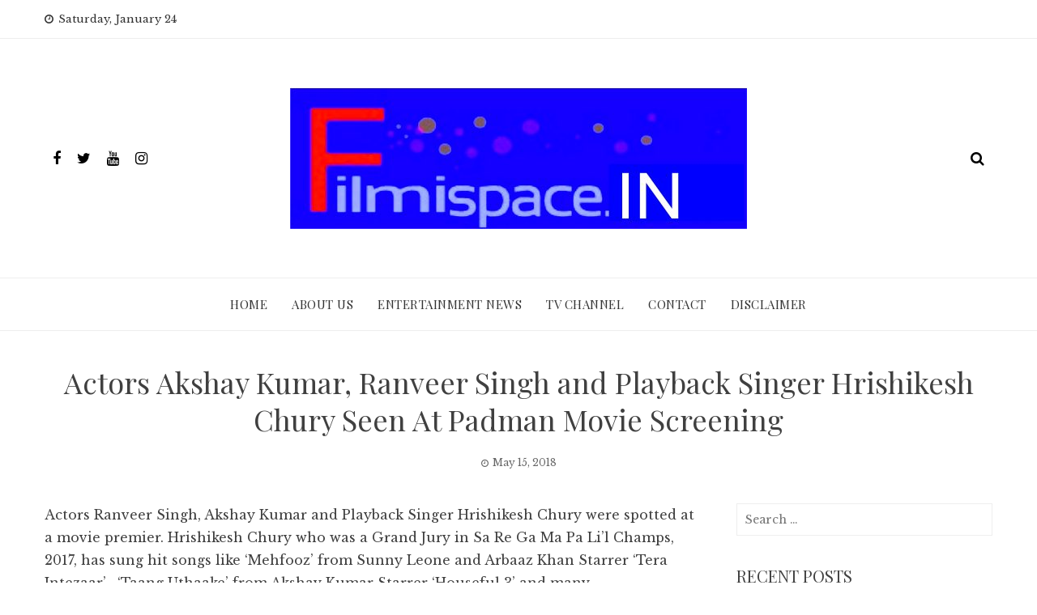

--- FILE ---
content_type: text/html; charset=UTF-8
request_url: http://www.filmispace.in/2018/05/15/actors-akshay-kumar-ranveer-singh-and-playback-singer-hrishikesh-chury-seen-at-padman-movie-screening/
body_size: 57357
content:
<!DOCTYPE html>
<html lang="en-US" prefix="og: http://ogp.me/ns#">
    <head>
        <meta charset="UTF-8">
        <meta name="viewport" content="width=device-width, initial-scale=1">
        <link rel="profile" href="http://gmpg.org/xfn/11">

        <title>Actors Akshay Kumar, Ranveer Singh and Playback Singer Hrishikesh Chury Seen At Padman Movie Screening &#8211; FILMISPACE.IN</title>
<meta name='robots' content='max-image-preview:large' />
<link rel='dns-prefetch' href='//fonts.googleapis.com' />
<link rel="alternate" type="application/rss+xml" title="FILMISPACE.IN &raquo; Feed" href="http://www.filmispace.in/feed/" />
<link rel="alternate" type="application/rss+xml" title="FILMISPACE.IN &raquo; Comments Feed" href="http://www.filmispace.in/comments/feed/" />
<script type="text/javascript">
/* <![CDATA[ */
window._wpemojiSettings = {"baseUrl":"https:\/\/s.w.org\/images\/core\/emoji\/14.0.0\/72x72\/","ext":".png","svgUrl":"https:\/\/s.w.org\/images\/core\/emoji\/14.0.0\/svg\/","svgExt":".svg","source":{"concatemoji":"http:\/\/www.filmispace.in\/wp-includes\/js\/wp-emoji-release.min.js?ver=6.4.7"}};
/*! This file is auto-generated */
!function(i,n){var o,s,e;function c(e){try{var t={supportTests:e,timestamp:(new Date).valueOf()};sessionStorage.setItem(o,JSON.stringify(t))}catch(e){}}function p(e,t,n){e.clearRect(0,0,e.canvas.width,e.canvas.height),e.fillText(t,0,0);var t=new Uint32Array(e.getImageData(0,0,e.canvas.width,e.canvas.height).data),r=(e.clearRect(0,0,e.canvas.width,e.canvas.height),e.fillText(n,0,0),new Uint32Array(e.getImageData(0,0,e.canvas.width,e.canvas.height).data));return t.every(function(e,t){return e===r[t]})}function u(e,t,n){switch(t){case"flag":return n(e,"\ud83c\udff3\ufe0f\u200d\u26a7\ufe0f","\ud83c\udff3\ufe0f\u200b\u26a7\ufe0f")?!1:!n(e,"\ud83c\uddfa\ud83c\uddf3","\ud83c\uddfa\u200b\ud83c\uddf3")&&!n(e,"\ud83c\udff4\udb40\udc67\udb40\udc62\udb40\udc65\udb40\udc6e\udb40\udc67\udb40\udc7f","\ud83c\udff4\u200b\udb40\udc67\u200b\udb40\udc62\u200b\udb40\udc65\u200b\udb40\udc6e\u200b\udb40\udc67\u200b\udb40\udc7f");case"emoji":return!n(e,"\ud83e\udef1\ud83c\udffb\u200d\ud83e\udef2\ud83c\udfff","\ud83e\udef1\ud83c\udffb\u200b\ud83e\udef2\ud83c\udfff")}return!1}function f(e,t,n){var r="undefined"!=typeof WorkerGlobalScope&&self instanceof WorkerGlobalScope?new OffscreenCanvas(300,150):i.createElement("canvas"),a=r.getContext("2d",{willReadFrequently:!0}),o=(a.textBaseline="top",a.font="600 32px Arial",{});return e.forEach(function(e){o[e]=t(a,e,n)}),o}function t(e){var t=i.createElement("script");t.src=e,t.defer=!0,i.head.appendChild(t)}"undefined"!=typeof Promise&&(o="wpEmojiSettingsSupports",s=["flag","emoji"],n.supports={everything:!0,everythingExceptFlag:!0},e=new Promise(function(e){i.addEventListener("DOMContentLoaded",e,{once:!0})}),new Promise(function(t){var n=function(){try{var e=JSON.parse(sessionStorage.getItem(o));if("object"==typeof e&&"number"==typeof e.timestamp&&(new Date).valueOf()<e.timestamp+604800&&"object"==typeof e.supportTests)return e.supportTests}catch(e){}return null}();if(!n){if("undefined"!=typeof Worker&&"undefined"!=typeof OffscreenCanvas&&"undefined"!=typeof URL&&URL.createObjectURL&&"undefined"!=typeof Blob)try{var e="postMessage("+f.toString()+"("+[JSON.stringify(s),u.toString(),p.toString()].join(",")+"));",r=new Blob([e],{type:"text/javascript"}),a=new Worker(URL.createObjectURL(r),{name:"wpTestEmojiSupports"});return void(a.onmessage=function(e){c(n=e.data),a.terminate(),t(n)})}catch(e){}c(n=f(s,u,p))}t(n)}).then(function(e){for(var t in e)n.supports[t]=e[t],n.supports.everything=n.supports.everything&&n.supports[t],"flag"!==t&&(n.supports.everythingExceptFlag=n.supports.everythingExceptFlag&&n.supports[t]);n.supports.everythingExceptFlag=n.supports.everythingExceptFlag&&!n.supports.flag,n.DOMReady=!1,n.readyCallback=function(){n.DOMReady=!0}}).then(function(){return e}).then(function(){var e;n.supports.everything||(n.readyCallback(),(e=n.source||{}).concatemoji?t(e.concatemoji):e.wpemoji&&e.twemoji&&(t(e.twemoji),t(e.wpemoji)))}))}((window,document),window._wpemojiSettings);
/* ]]> */
</script>
<style id='wp-emoji-styles-inline-css' type='text/css'>

	img.wp-smiley, img.emoji {
		display: inline !important;
		border: none !important;
		box-shadow: none !important;
		height: 1em !important;
		width: 1em !important;
		margin: 0 0.07em !important;
		vertical-align: -0.1em !important;
		background: none !important;
		padding: 0 !important;
	}
</style>
<link rel='stylesheet' id='wp-block-library-css' href='http://www.filmispace.in/wp-includes/css/dist/block-library/style.min.css?ver=6.4.7' type='text/css' media='all' />
<style id='classic-theme-styles-inline-css' type='text/css'>
/*! This file is auto-generated */
.wp-block-button__link{color:#fff;background-color:#32373c;border-radius:9999px;box-shadow:none;text-decoration:none;padding:calc(.667em + 2px) calc(1.333em + 2px);font-size:1.125em}.wp-block-file__button{background:#32373c;color:#fff;text-decoration:none}
</style>
<style id='global-styles-inline-css' type='text/css'>
body{--wp--preset--color--black: #000000;--wp--preset--color--cyan-bluish-gray: #abb8c3;--wp--preset--color--white: #ffffff;--wp--preset--color--pale-pink: #f78da7;--wp--preset--color--vivid-red: #cf2e2e;--wp--preset--color--luminous-vivid-orange: #ff6900;--wp--preset--color--luminous-vivid-amber: #fcb900;--wp--preset--color--light-green-cyan: #7bdcb5;--wp--preset--color--vivid-green-cyan: #00d084;--wp--preset--color--pale-cyan-blue: #8ed1fc;--wp--preset--color--vivid-cyan-blue: #0693e3;--wp--preset--color--vivid-purple: #9b51e0;--wp--preset--gradient--vivid-cyan-blue-to-vivid-purple: linear-gradient(135deg,rgba(6,147,227,1) 0%,rgb(155,81,224) 100%);--wp--preset--gradient--light-green-cyan-to-vivid-green-cyan: linear-gradient(135deg,rgb(122,220,180) 0%,rgb(0,208,130) 100%);--wp--preset--gradient--luminous-vivid-amber-to-luminous-vivid-orange: linear-gradient(135deg,rgba(252,185,0,1) 0%,rgba(255,105,0,1) 100%);--wp--preset--gradient--luminous-vivid-orange-to-vivid-red: linear-gradient(135deg,rgba(255,105,0,1) 0%,rgb(207,46,46) 100%);--wp--preset--gradient--very-light-gray-to-cyan-bluish-gray: linear-gradient(135deg,rgb(238,238,238) 0%,rgb(169,184,195) 100%);--wp--preset--gradient--cool-to-warm-spectrum: linear-gradient(135deg,rgb(74,234,220) 0%,rgb(151,120,209) 20%,rgb(207,42,186) 40%,rgb(238,44,130) 60%,rgb(251,105,98) 80%,rgb(254,248,76) 100%);--wp--preset--gradient--blush-light-purple: linear-gradient(135deg,rgb(255,206,236) 0%,rgb(152,150,240) 100%);--wp--preset--gradient--blush-bordeaux: linear-gradient(135deg,rgb(254,205,165) 0%,rgb(254,45,45) 50%,rgb(107,0,62) 100%);--wp--preset--gradient--luminous-dusk: linear-gradient(135deg,rgb(255,203,112) 0%,rgb(199,81,192) 50%,rgb(65,88,208) 100%);--wp--preset--gradient--pale-ocean: linear-gradient(135deg,rgb(255,245,203) 0%,rgb(182,227,212) 50%,rgb(51,167,181) 100%);--wp--preset--gradient--electric-grass: linear-gradient(135deg,rgb(202,248,128) 0%,rgb(113,206,126) 100%);--wp--preset--gradient--midnight: linear-gradient(135deg,rgb(2,3,129) 0%,rgb(40,116,252) 100%);--wp--preset--font-size--small: 13px;--wp--preset--font-size--medium: 20px;--wp--preset--font-size--large: 36px;--wp--preset--font-size--x-large: 42px;--wp--preset--spacing--20: 0.44rem;--wp--preset--spacing--30: 0.67rem;--wp--preset--spacing--40: 1rem;--wp--preset--spacing--50: 1.5rem;--wp--preset--spacing--60: 2.25rem;--wp--preset--spacing--70: 3.38rem;--wp--preset--spacing--80: 5.06rem;--wp--preset--shadow--natural: 6px 6px 9px rgba(0, 0, 0, 0.2);--wp--preset--shadow--deep: 12px 12px 50px rgba(0, 0, 0, 0.4);--wp--preset--shadow--sharp: 6px 6px 0px rgba(0, 0, 0, 0.2);--wp--preset--shadow--outlined: 6px 6px 0px -3px rgba(255, 255, 255, 1), 6px 6px rgba(0, 0, 0, 1);--wp--preset--shadow--crisp: 6px 6px 0px rgba(0, 0, 0, 1);}:where(.is-layout-flex){gap: 0.5em;}:where(.is-layout-grid){gap: 0.5em;}body .is-layout-flow > .alignleft{float: left;margin-inline-start: 0;margin-inline-end: 2em;}body .is-layout-flow > .alignright{float: right;margin-inline-start: 2em;margin-inline-end: 0;}body .is-layout-flow > .aligncenter{margin-left: auto !important;margin-right: auto !important;}body .is-layout-constrained > .alignleft{float: left;margin-inline-start: 0;margin-inline-end: 2em;}body .is-layout-constrained > .alignright{float: right;margin-inline-start: 2em;margin-inline-end: 0;}body .is-layout-constrained > .aligncenter{margin-left: auto !important;margin-right: auto !important;}body .is-layout-constrained > :where(:not(.alignleft):not(.alignright):not(.alignfull)){max-width: var(--wp--style--global--content-size);margin-left: auto !important;margin-right: auto !important;}body .is-layout-constrained > .alignwide{max-width: var(--wp--style--global--wide-size);}body .is-layout-flex{display: flex;}body .is-layout-flex{flex-wrap: wrap;align-items: center;}body .is-layout-flex > *{margin: 0;}body .is-layout-grid{display: grid;}body .is-layout-grid > *{margin: 0;}:where(.wp-block-columns.is-layout-flex){gap: 2em;}:where(.wp-block-columns.is-layout-grid){gap: 2em;}:where(.wp-block-post-template.is-layout-flex){gap: 1.25em;}:where(.wp-block-post-template.is-layout-grid){gap: 1.25em;}.has-black-color{color: var(--wp--preset--color--black) !important;}.has-cyan-bluish-gray-color{color: var(--wp--preset--color--cyan-bluish-gray) !important;}.has-white-color{color: var(--wp--preset--color--white) !important;}.has-pale-pink-color{color: var(--wp--preset--color--pale-pink) !important;}.has-vivid-red-color{color: var(--wp--preset--color--vivid-red) !important;}.has-luminous-vivid-orange-color{color: var(--wp--preset--color--luminous-vivid-orange) !important;}.has-luminous-vivid-amber-color{color: var(--wp--preset--color--luminous-vivid-amber) !important;}.has-light-green-cyan-color{color: var(--wp--preset--color--light-green-cyan) !important;}.has-vivid-green-cyan-color{color: var(--wp--preset--color--vivid-green-cyan) !important;}.has-pale-cyan-blue-color{color: var(--wp--preset--color--pale-cyan-blue) !important;}.has-vivid-cyan-blue-color{color: var(--wp--preset--color--vivid-cyan-blue) !important;}.has-vivid-purple-color{color: var(--wp--preset--color--vivid-purple) !important;}.has-black-background-color{background-color: var(--wp--preset--color--black) !important;}.has-cyan-bluish-gray-background-color{background-color: var(--wp--preset--color--cyan-bluish-gray) !important;}.has-white-background-color{background-color: var(--wp--preset--color--white) !important;}.has-pale-pink-background-color{background-color: var(--wp--preset--color--pale-pink) !important;}.has-vivid-red-background-color{background-color: var(--wp--preset--color--vivid-red) !important;}.has-luminous-vivid-orange-background-color{background-color: var(--wp--preset--color--luminous-vivid-orange) !important;}.has-luminous-vivid-amber-background-color{background-color: var(--wp--preset--color--luminous-vivid-amber) !important;}.has-light-green-cyan-background-color{background-color: var(--wp--preset--color--light-green-cyan) !important;}.has-vivid-green-cyan-background-color{background-color: var(--wp--preset--color--vivid-green-cyan) !important;}.has-pale-cyan-blue-background-color{background-color: var(--wp--preset--color--pale-cyan-blue) !important;}.has-vivid-cyan-blue-background-color{background-color: var(--wp--preset--color--vivid-cyan-blue) !important;}.has-vivid-purple-background-color{background-color: var(--wp--preset--color--vivid-purple) !important;}.has-black-border-color{border-color: var(--wp--preset--color--black) !important;}.has-cyan-bluish-gray-border-color{border-color: var(--wp--preset--color--cyan-bluish-gray) !important;}.has-white-border-color{border-color: var(--wp--preset--color--white) !important;}.has-pale-pink-border-color{border-color: var(--wp--preset--color--pale-pink) !important;}.has-vivid-red-border-color{border-color: var(--wp--preset--color--vivid-red) !important;}.has-luminous-vivid-orange-border-color{border-color: var(--wp--preset--color--luminous-vivid-orange) !important;}.has-luminous-vivid-amber-border-color{border-color: var(--wp--preset--color--luminous-vivid-amber) !important;}.has-light-green-cyan-border-color{border-color: var(--wp--preset--color--light-green-cyan) !important;}.has-vivid-green-cyan-border-color{border-color: var(--wp--preset--color--vivid-green-cyan) !important;}.has-pale-cyan-blue-border-color{border-color: var(--wp--preset--color--pale-cyan-blue) !important;}.has-vivid-cyan-blue-border-color{border-color: var(--wp--preset--color--vivid-cyan-blue) !important;}.has-vivid-purple-border-color{border-color: var(--wp--preset--color--vivid-purple) !important;}.has-vivid-cyan-blue-to-vivid-purple-gradient-background{background: var(--wp--preset--gradient--vivid-cyan-blue-to-vivid-purple) !important;}.has-light-green-cyan-to-vivid-green-cyan-gradient-background{background: var(--wp--preset--gradient--light-green-cyan-to-vivid-green-cyan) !important;}.has-luminous-vivid-amber-to-luminous-vivid-orange-gradient-background{background: var(--wp--preset--gradient--luminous-vivid-amber-to-luminous-vivid-orange) !important;}.has-luminous-vivid-orange-to-vivid-red-gradient-background{background: var(--wp--preset--gradient--luminous-vivid-orange-to-vivid-red) !important;}.has-very-light-gray-to-cyan-bluish-gray-gradient-background{background: var(--wp--preset--gradient--very-light-gray-to-cyan-bluish-gray) !important;}.has-cool-to-warm-spectrum-gradient-background{background: var(--wp--preset--gradient--cool-to-warm-spectrum) !important;}.has-blush-light-purple-gradient-background{background: var(--wp--preset--gradient--blush-light-purple) !important;}.has-blush-bordeaux-gradient-background{background: var(--wp--preset--gradient--blush-bordeaux) !important;}.has-luminous-dusk-gradient-background{background: var(--wp--preset--gradient--luminous-dusk) !important;}.has-pale-ocean-gradient-background{background: var(--wp--preset--gradient--pale-ocean) !important;}.has-electric-grass-gradient-background{background: var(--wp--preset--gradient--electric-grass) !important;}.has-midnight-gradient-background{background: var(--wp--preset--gradient--midnight) !important;}.has-small-font-size{font-size: var(--wp--preset--font-size--small) !important;}.has-medium-font-size{font-size: var(--wp--preset--font-size--medium) !important;}.has-large-font-size{font-size: var(--wp--preset--font-size--large) !important;}.has-x-large-font-size{font-size: var(--wp--preset--font-size--x-large) !important;}
.wp-block-navigation a:where(:not(.wp-element-button)){color: inherit;}
:where(.wp-block-post-template.is-layout-flex){gap: 1.25em;}:where(.wp-block-post-template.is-layout-grid){gap: 1.25em;}
:where(.wp-block-columns.is-layout-flex){gap: 2em;}:where(.wp-block-columns.is-layout-grid){gap: 2em;}
.wp-block-pullquote{font-size: 1.5em;line-height: 1.6;}
</style>
<link rel='stylesheet' id='viral-news-fonts-css' href='//fonts.googleapis.com/css?family=Playfair+Display%3A400%2C400i%2C700%7CLibre+Baskerville%3A400%2C400i%2C700&#038;subset=latin%2Clatin-ext' type='text/css' media='all' />
<link rel='stylesheet' id='font-awesome-4.7-css' href='http://www.filmispace.in/wp-content/themes/viral-news/css/font-awesome.css?ver=1.0.9' type='text/css' media='all' />
<link rel='stylesheet' id='owl-carousel-css' href='http://www.filmispace.in/wp-content/themes/viral-news/css/owl.carousel.css?ver=1.0.9' type='text/css' media='all' />
<link rel='stylesheet' id='viral-news-style-css' href='http://www.filmispace.in/wp-content/themes/viral-news/style.css?ver=1.0.9' type='text/css' media='all' />
<style id='viral-news-style-inline-css' type='text/css'>
body,button,input,select,textarea{
font-family:'Libre Baskerville',sans-serif;}
.vl-site-title,.vl-main-navigation a,h1,h2,h3,h4,h5,h6{
font-family:'Playfair Display',sans-serif;}
button,input[type='button'],input[type='reset'],input[type='submit'],.entry-post-info .entry-date,.entry-footer .vl-read-more,.vl-timeline .vl-post-item:hover:after,.comment-navigation .nav-previous a,.comment-navigation .nav-next a,#vl-site-navigation.vl-theme-color,.vl-top-header.vl-theme-color,.vl-top-block .post-categories li a:hover,.vl-block-title span:before,.widget-area .widget-title span:before,#vl-back-top,.vl-carousel-block .owl-carousel .owl-nav button.owl-prev,.vl-carousel-block .owl-carousel .owl-nav button.owl-next{background:#0078af;}
a,.comment-list a:hover,.post-navigation a:hover,.vl-post-item h3 a:hover,.widget-area a:hover{color:#0078af;}
.comment-navigation .nav-next a:after{
border-left-color:#0078af;}
.comment-navigation .nav-previous a:after{
border-right-color:#0078af;}
</style>
<script type="text/javascript" src="http://www.filmispace.in/wp-includes/js/jquery/jquery.min.js?ver=3.7.1" id="jquery-core-js"></script>
<script type="text/javascript" src="http://www.filmispace.in/wp-includes/js/jquery/jquery-migrate.min.js?ver=3.4.1" id="jquery-migrate-js"></script>
<link rel="https://api.w.org/" href="http://www.filmispace.in/wp-json/" /><link rel="alternate" type="application/json" href="http://www.filmispace.in/wp-json/wp/v2/posts/34071" /><link rel="EditURI" type="application/rsd+xml" title="RSD" href="http://www.filmispace.in/xmlrpc.php?rsd" />
<meta name="generator" content="WordPress 6.4.7" />
<link rel="canonical" href="http://www.filmispace.in/2018/05/15/actors-akshay-kumar-ranveer-singh-and-playback-singer-hrishikesh-chury-seen-at-padman-movie-screening/" />
<link rel='shortlink' href='http://www.filmispace.in/?p=34071' />
<link rel="alternate" type="application/json+oembed" href="http://www.filmispace.in/wp-json/oembed/1.0/embed?url=http%3A%2F%2Fwww.filmispace.in%2F2018%2F05%2F15%2Factors-akshay-kumar-ranveer-singh-and-playback-singer-hrishikesh-chury-seen-at-padman-movie-screening%2F" />
<link rel="alternate" type="text/xml+oembed" href="http://www.filmispace.in/wp-json/oembed/1.0/embed?url=http%3A%2F%2Fwww.filmispace.in%2F2018%2F05%2F15%2Factors-akshay-kumar-ranveer-singh-and-playback-singer-hrishikesh-chury-seen-at-padman-movie-screening%2F&#038;format=xml" />

<!-- WordPress Facebook Open Graph protocol plugin (WPFBOGP v2.0.13) http://rynoweb.com/wordpress-plugins/ -->
<meta property="fb:app_id" content="783521215190036"/>
<meta property="og:url" content="http://www.filmispace.in/2018/05/15/actors-akshay-kumar-ranveer-singh-and-playback-singer-hrishikesh-chury-seen-at-padman-movie-screening/"/>
<meta property="og:title" content="Actors Akshay Kumar, Ranveer Singh and Playback Singer Hrishikesh Chury Seen At Padman Movie Screening"/>
<meta property="og:site_name" content="FILMISPACE.IN"/>
<meta property="og:description" content="Actors Ranveer Singh, Akshay Kumar and Playback Singer Hrishikesh Chury were spotted at a movie premier. Hrishikesh Chury who was a Grand Jury in Sa Re Ga Ma Pa"/>
<meta property="og:type" content="article"/>
<meta property="og:image" content="http://www.filmispace.in/"/>
<meta property="og:image" content="http://www.24x7livenews.xyz/wp-content/uploads/2018/05/Padman-1.jpg"/>
<meta property="og:locale" content="en_us"/>
<!-- // end wpfbogp -->
<link rel="icon" href="http://www.filmispace.in/wp-content/uploads/2020/06/cropped-Filmispace-32x32.png" sizes="32x32" />
<link rel="icon" href="http://www.filmispace.in/wp-content/uploads/2020/06/cropped-Filmispace-192x192.png" sizes="192x192" />
<link rel="apple-touch-icon" href="http://www.filmispace.in/wp-content/uploads/2020/06/cropped-Filmispace-180x180.png" />
<meta name="msapplication-TileImage" content="http://www.filmispace.in/wp-content/uploads/2020/06/cropped-Filmispace-270x270.png" />
    </head><!-- 9878e223e21458f8319e8f9745d4a49373f57748 -->

    <body class="post-template-default single single-post postid-34071 single-format-standard wp-custom-logo">
                <div id="vl-page">
            <a class="skip-link screen-reader-text" href="#vl-content">Skip to content</a>
                        <header id="vl-masthead" class="vl-site-header">
                                    <div class="vl-top-header vl-light">
                        <div class="vl-container">
                            <div class="vl-top-left-header">
                                <span><i class="fa fa-clock-o" aria-hidden="true"></i>Saturday, January 24</span>                            </div>

                            <div class="vl-top-right-header">
                                                            </div>
                        </div>
                    </div>
                
                <div class="vl-header vl-black">
                    <div class="vl-container">
                        <div class="vl-header-social-icons"><a class="vl-facebook" href="#" target="_blank"><i class="fa fa-facebook"></i></a><a class="vl-twitter" href="#" target="_blank"><i class="fa fa-twitter"></i></a><a class="vl-youtube" href="#" target="_blank"><i class="fa fa-youtube"></i></a><a class="vl-instagram" href="#" target="_blank"><i class="fa fa-instagram"></i></a></div>        <div id="vl-site-branding">
            <a href="http://www.filmispace.in/" class="custom-logo-link" rel="home"><img width="564" height="175" src="http://www.filmispace.in/wp-content/uploads/2020/06/cropped-Filmispavce-1.jpg" class="custom-logo" alt="" decoding="async" srcset="http://www.filmispace.in/wp-content/uploads/2020/06/cropped-Filmispavce-1.jpg 564w, http://www.filmispace.in/wp-content/uploads/2020/06/cropped-Filmispavce-1-300x93.jpg 300w" sizes="(max-width: 564px) 100vw, 564px" /></a>        </div><!-- .site-branding -->
        <div class="vl-header-search"><a href="#"><i class="fa fa-search"></i></a></div>                    </div>
                </div>

                <nav id="vl-site-navigation" class="vl-main-navigation vl-light">
                    <div class="vl-container">
                        <a href="#" class="vl-toggle-menu"><span></span></a>
                        <div class="vl-menu vl-clearfix"><ul id="menu-menu-1" class="vl-clearfix"><li id="menu-item-44546" class="menu-item menu-item-type-custom menu-item-object-custom menu-item-home menu-item-44546"><a href="http://www.filmispace.in/">Home</a></li>
<li id="menu-item-44547" class="menu-item menu-item-type-post_type menu-item-object-page menu-item-44547"><a href="http://www.filmispace.in/my-account/">ABOUT Us</a></li>
<li id="menu-item-44550" class="menu-item menu-item-type-post_type menu-item-object-page menu-item-44550"><a href="http://www.filmispace.in/entertainment-news/">Entertainment News</a></li>
<li id="menu-item-44552" class="menu-item menu-item-type-post_type menu-item-object-page menu-item-44552"><a href="http://www.filmispace.in/tv-channel/">TV Channel</a></li>
<li id="menu-item-44549" class="menu-item menu-item-type-post_type menu-item-object-page menu-item-44549"><a href="http://www.filmispace.in/contact/">Contact</a></li>
<li id="menu-item-48270" class="menu-item menu-item-type-post_type menu-item-object-page menu-item-48270"><a href="http://www.filmispace.in/disclaimer/">Disclaimer</a></li>
</ul></div>                    </div>
                </nav>
            </header>

            <div id="vl-content" class="vl-site-content">
<div class="vl-container">
            <header class="vl-main-header">
            <h1>Actors Akshay Kumar, Ranveer Singh and Playback Singer Hrishikesh Chury Seen At Padman Movie Screening</h1>            <div class="posted-on"><i class="fa fa-clock-o" aria-hidden="true"></i><time class="entry-date published updated" datetime="2018-05-15T02:35:55+00:00">May 15, 2018</time></div>        </header><!-- .entry-header -->

        <div class="vl-content-wrap vl-clearfix">
            <div id="primary" class="content-area">

                
<article id="post-34071" class="vl-article-content post-34071 post type-post status-publish format-standard has-post-thumbnail hentry category-latest-news category-leo-news tag-actors tag-actresses tag-bhojpuri-cinema-news tag-bhojpuri-news tag-bollywood-breaking-news tag-bollywood-news tag-bollywood-news-in-hindi tag-breaking-news tag-celebrities tag-current-bollywood-news tag-entertainment-news tag-hindi-movie-news tag-latest-bollywood-actors-news tag-latest-bollywood-gossip tag-latest-news-on-bhojpuri tag-movies tag-mumbai-bollywood-news tag-top-bollywood-breaking-news">

    <div class="entry-content">
        <p>Actors Ranveer Singh, Akshay Kumar and Playback Singer Hrishikesh Chury were spotted at a movie premier. Hrishikesh Chury who was a Grand Jury in Sa Re Ga Ma Pa Li&#8217;l Champs, 2017, has sung hit songs like &#8216;Mehfooz&#8217; from Sunny Leone and Arbaaz Khan Starrer &#8216;Tera Intezaar&#8217; , &#8216;Taang Uthaake&#8217; from Akshay Kumar Starrer &#8216;Houseful 3&#8217; and many.</p>
<p><img decoding="async" class="alignnone size-medium wp-image-2789" src="http://www.24x7livenews.xyz/wp-content/uploads/2018/05/Padman-2.jpg" alt="" width="180" height="270" /> <img decoding="async" class="alignnone size-medium wp-image-2790" src="http://www.24x7livenews.xyz/wp-content/uploads/2018/05/Padman-3.jpg" alt="" width="203" height="270" /> <img loading="lazy" decoding="async" class="alignnone size-medium wp-image-2791" src="http://www.24x7livenews.xyz/wp-content/uploads/2018/05/Padman-4.jpg" alt="" width="270" height="203" /><img loading="lazy" decoding="async" class="alignnone size-full wp-image-2788" src="http://www.24x7livenews.xyz/wp-content/uploads/2018/05/Padman-1.jpg" alt="" width="202" height="270" /></p>
<p>&#8220;Ranveer Singh and Akshay Kumar are actors par excellence. No One would have portrayed better the roles like they did; Ranveer Singh as Alaudin Khilji and Akshay Kumar as Lakshmikant Chauhan. I have sung for Akshay Kumar in Housefull. I am a fan of their work and would love to lend my voice for them soon.&#8221; says the virtuoso Singer Hrishikesh Chury.</p>
            </div>

    <footer class="entry-footer">
        <div class="cat-links"><i class="fa fa-bookmark"></i> Posted in <a href="http://www.filmispace.in/category/latest-news/" rel="category tag">Latest News</a>, <a href="http://www.filmispace.in/category/leo-news/" rel="category tag">Leo News</a></div><div class="tags-links"><i class="fa fa-tag"></i> Tagged in <a href="http://www.filmispace.in/tag/actors/" rel="tag">actors</a>, <a href="http://www.filmispace.in/tag/actresses/" rel="tag">Actresses</a>, <a href="http://www.filmispace.in/tag/bhojpuri-cinema-news/" rel="tag">Bhojpuri Cinema News</a>, <a href="http://www.filmispace.in/tag/bhojpuri-news/" rel="tag">Bhojpuri News</a>, <a href="http://www.filmispace.in/tag/bollywood-breaking-news/" rel="tag">bollywood breaking news</a>, <a href="http://www.filmispace.in/tag/bollywood-news/" rel="tag">Bollywood News</a>, <a href="http://www.filmispace.in/tag/bollywood-news-in-hindi/" rel="tag">bollywood news in hindi</a>, <a href="http://www.filmispace.in/tag/breaking-news/" rel="tag">Breaking News</a>, <a href="http://www.filmispace.in/tag/celebrities/" rel="tag">Celebrities</a>, <a href="http://www.filmispace.in/tag/current-bollywood-news/" rel="tag">Current Bollywood News</a>, <a href="http://www.filmispace.in/tag/entertainment-news/" rel="tag">Entertainment News</a>, <a href="http://www.filmispace.in/tag/hindi-movie-news/" rel="tag">Hindi Movie News</a>, <a href="http://www.filmispace.in/tag/latest-bollywood-actors-news/" rel="tag">Latest Bollywood Actors News</a>, <a href="http://www.filmispace.in/tag/latest-bollywood-gossip/" rel="tag">Latest Bollywood Gossip</a>, <a href="http://www.filmispace.in/tag/latest-news-on-bhojpuri/" rel="tag">Latest News On Bhojpuri</a>, <a href="http://www.filmispace.in/tag/movies/" rel="tag">Movies</a>, <a href="http://www.filmispace.in/tag/mumbai-bollywood-news/" rel="tag">mumbai bollywood news</a>, <a href="http://www.filmispace.in/tag/top-bollywood-breaking-news/" rel="tag">Top Bollywood Breaking News</a></div>    </footer>

</article>


                <nav class="navigation post-navigation" role="navigation">
                    <div class="nav-links">
                        <div class="nav-previous">
                            <a href="http://www.filmispace.in/2018/05/15/mumbaiites-say-no-to-surge-price-with-app-based-s3-cabs/" rel="prev"><span><i class="fa fa-angle-left" aria-hidden="true"></i>Prev</span>Mumbaiites, Say No To Surge Price With App-Based S3 Cabs</a> 
                        </div>

                        <div class="nav-next">
                            <a href="http://www.filmispace.in/2018/05/15/aaditya-pratap-spotted-spending-some-quality-time-with-his-mother/" rel="next"><span>Next<i class="fa fa-angle-right" aria-hidden="true"></i></span>Aaditya Pratap Spotted Spending Some Quality Time With His Mother</a>                        </div>
                    </div>
                </nav>

                
            </div><!-- #primary -->

            
<div id="secondary" class="widget-area">
    <aside id="search-2" class="widget widget_search"><form role="search" method="get" class="search-form" action="http://www.filmispace.in/">
				<label>
					<span class="screen-reader-text">Search for:</span>
					<input type="search" class="search-field" placeholder="Search &hellip;" value="" name="s" />
				</label>
				<input type="submit" class="search-submit" value="Search" />
			</form></aside>
		<aside id="recent-posts-2" class="widget widget_recent_entries">
		<h3 class="widget-title"><span>Recent Posts</span></h3>
		<ul>
											<li>
					<a href="http://www.filmispace.in/2025/12/19/only-6-years-old-mohammad-ashar-played-the-lead-role-in-green-world-media-productions-hindi-web-series-kachche-rishtey-part-2/">सिर्फ़ 6 साल के मोहम्मद अशर ने ग्रीन वर्ल्ड मीडिया प्रोडक्शन की हिंदी वेब सीरीज &#8220;कच्चे रिश्ते पार्ट 2&#8221; में मुख्य भूमिका निभाई</a>
											<span class="post-date">December 19, 2025</span>
									</li>
											<li>
					<a href="http://www.filmispace.in/2025/12/19/riddhi-mangesh-patil-just-11-years-old-acted-in-green-world-media-productions/">सिर्फ़ 11 साल की रिद्धि मंगेश पाटिल ने ग्रीन वर्ल्ड मीडिया प्रोडक्शन की हिंदी वेब सीरीज &#8220;कच्चे रिश्ते पार्ट 2&#8221; में रमेश गोयल के साथ किया अभिनय</a>
											<span class="post-date">December 19, 2025</span>
									</li>
											<li>
					<a href="http://www.filmispace.in/2025/12/19/deepak-saraswat-an-example-of-social-service-he-is-improving-the-fortunes-of-the-needy-along-with-films/">दीपक सारस्वत: समाज सेवा की मिसाल, फिल्मों के साथ-साथ संवार रहे हैं जरूरतमंदों की तकदीर</a>
											<span class="post-date">December 19, 2025</span>
									</li>
											<li>
					<a href="http://www.filmispace.in/2025/12/19/producer-vikas-sharmas-dream-comes-true-apna-amitabh-has-taken-over-the-multiplexes/">कटनी के निर्माता विकास शर्मा का पूरा हुआ ख्वाब मल्टीप्लेक्स में छा गया है &#8220;अपना अमिताभ&#8221;</a>
											<span class="post-date">December 19, 2025</span>
									</li>
											<li>
					<a href="http://www.filmispace.in/2025/12/19/anand-pandey-industrialist-philanthropist-creates-history-an-inspiring-journey-from-zero-to-zenith/">Anand Pandey Industrialist–Philanthropist Creates History An Inspiring Journey From Zero To Zenith</a>
											<span class="post-date">December 19, 2025</span>
									</li>
											<li>
					<a href="http://www.filmispace.in/2025/12/17/r-series-releases-music-video-kajla-featuring-rehaa-khann-sung-by-lal-pari-fame-singer-simar-kaur/">R-Series Releases Music Video &#8220;KAJLA&#8221; Featuring Rehaa Khann, Sung By &#8220;Lal Pari&#8221; Fame Singer Simar Kaur</a>
											<span class="post-date">December 17, 2025</span>
									</li>
											<li>
					<a href="http://www.filmispace.in/2025/12/17/actress-nandini-upadhyay-the-success-story-of-singer-and-her-melodious-flight-in-the-city-of-dreams/">Actress Nandini Upadhyay The Success Story Of Singer  And Her Melodious Flight In The City Of Dreams</a>
											<span class="post-date">December 17, 2025</span>
									</li>
											<li>
					<a href="http://www.filmispace.in/2025/12/17/actress-model-munazza-sabuwala-is-consistently-worked-on-modeling-assignments-ramp-walks-print-shoots-advertising-campaigns/">Actress -Model Munazza Sabuwala Is  Consistently Worked On Modeling Assignments, Ramp Walks, Print Shoots &#038; Advertising Campaigns</a>
											<span class="post-date">December 17, 2025</span>
									</li>
											<li>
					<a href="http://www.filmispace.in/2025/12/16/global-sovereignty-index-flags-indias-cognitive-deficit-sparks-urgent-debate-on-education-and-knowledge-autonomy/">Global Sovereignty Index Flags India’s Cognitive Deficit, Sparks Urgent Debate on Education and Knowledge Autonomy</a>
											<span class="post-date">December 16, 2025</span>
									</li>
											<li>
					<a href="http://www.filmispace.in/2025/12/16/vkdl-npa-advisory-council-led-by-v-k-dubey-resolving-major-financial-cases-across-india/">VKDL NPA Advisory Council Led By V K Dubey Resolving Major Financial Cases Across India</a>
											<span class="post-date">December 16, 2025</span>
									</li>
											<li>
					<a href="http://www.filmispace.in/2025/12/16/small-town-dreamer-to-ott-star-dev-karan-singhs-big-break-in-saarya/">Small Town Dreamer To OTT Star: Dev Karan Singh’s Big Break In &#8220;SAARYA”</a>
											<span class="post-date">December 16, 2025</span>
									</li>
											<li>
					<a href="http://www.filmispace.in/2025/12/15/producer-hari-narayan-chaurasias-horror-comedy-film-siharan-released-across-india/">Producer Hari Narayan Chaurasia’s Horror–Comedy Film SIHARAN Released Across India</a>
											<span class="post-date">December 15, 2025</span>
									</li>
											<li>
					<a href="http://www.filmispace.in/2025/12/15/medical-revolution-in-patna-dr-rajeev-singh-launches-modern-technology-without-knee-replacement/">पटना में मेडिकल क्रांति, Dr. राजीव सिंह ने लॉन्च की बिना घुटना प्रत्यारोपण वाली आधुनिक तकनीक</a>
											<span class="post-date">December 15, 2025</span>
									</li>
											<li>
					<a href="http://www.filmispace.in/2025/12/15/spic-macay-to-take-150-cultural-activities-to-mumbais-schools-colleges/">SPIC MACAY To Take 150 Cultural Activities  To Mumbai’s Schools &#038; Colleges</a>
											<span class="post-date">December 15, 2025</span>
									</li>
											<li>
					<a href="http://www.filmispace.in/2025/12/13/aafts-18th-global-film-festival-noida-2025-opens-with-spectacular-grandeur-crowned-the-biggest-academic-film-festival-in-the-world/">AAFT’s 18th Global Film Festival Noida 2025 Opens With Spectacular Grandeur — Crowned The Biggest Academic Film Festival In The World</a>
											<span class="post-date">December 13, 2025</span>
									</li>
											<li>
					<a href="http://www.filmispace.in/2025/12/13/grand-launch-of-maha-membership-campaign-at-jdu-delhi-state-office-target-to-add-5-lakh-new-members-in-a-week/">जदयू दिल्ली प्रदेश कार्यालय में महासदस्यता अभियान का भव्य शुभारंभ,एक सप्ताह में 5 लाख नए सदस्यों को जोड़ने का लक्ष्य</a>
											<span class="post-date">December 13, 2025</span>
									</li>
											<li>
					<a href="http://www.filmispace.in/2025/12/08/harish-singh-negi-an-inspiring-journey-from-struggles-to-success/">Harish Singh Negi – An Inspiring Journey From Struggles To Success</a>
											<span class="post-date">December 8, 2025</span>
									</li>
											<li>
					<a href="http://www.filmispace.in/2025/12/08/ravi-chaudary-an-inspiring-personality-emerging-from-hard-work-dedication-and-gurus-blessings/">Ravi Chaudary – मेहनत, समर्पण और गुरु-आशीर्वाद से उभरता एक प्रेरक व्यक्तित्व</a>
											<span class="post-date">December 8, 2025</span>
									</li>
											<li>
					<a href="http://www.filmispace.in/2025/12/08/apna-amitabh-set-to-release-in-theatres-on-12th-december-2025-showcasing-a-powerful-social-drama/">Apna Amitabh Set To Release In Theatres On 12th December 2025, Showcasing A Powerful Social Drama</a>
											<span class="post-date">December 8, 2025</span>
									</li>
											<li>
					<a href="http://www.filmispace.in/2025/12/07/imppa-president-abhay-sinha-calls-for-wider-and-affordable-access-to-cinema-at-cii-big-picture-summit/">IMPPA President Abhay Sinha Calls For Wider And Affordable Access To Cinema At CII Big Picture Summit</a>
											<span class="post-date">December 7, 2025</span>
									</li>
					</ul>

		</aside><aside id="categories-2" class="widget widget_categories"><h3 class="widget-title"><span>Categories</span></h3>
			<ul>
					<li class="cat-item cat-item-1351"><a href="http://www.filmispace.in/category/24x7-news/">24&#215;7 News</a>
</li>
	<li class="cat-item cat-item-1387"><a href="http://www.filmispace.in/category/365x24-news/">365&#215;24 News</a>
</li>
	<li class="cat-item cat-item-700"><a href="http://www.filmispace.in/category/actor/">Actor</a>
</li>
	<li class="cat-item cat-item-92"><a href="http://www.filmispace.in/category/actors/">Actors</a>
</li>
	<li class="cat-item cat-item-118"><a href="http://www.filmispace.in/category/actress/">Actress</a>
</li>
	<li class="cat-item cat-item-4"><a href="http://www.filmispace.in/category/albums/">Albums</a>
</li>
	<li class="cat-item cat-item-229"><a href="http://www.filmispace.in/category/archerz-2018/">Archerz 2018</a>
</li>
	<li class="cat-item cat-item-742"><a href="http://www.filmispace.in/category/art-exhibition/">Art Exhibition</a>
</li>
	<li class="cat-item cat-item-495"><a href="http://www.filmispace.in/category/art-exhibitionj/">Art Exhibitionj</a>
</li>
	<li class="cat-item cat-item-768"><a href="http://www.filmispace.in/category/astrology/">Astrology</a>
</li>
	<li class="cat-item cat-item-39"><a href="http://www.filmispace.in/category/author/">Author</a>
</li>
	<li class="cat-item cat-item-498"><a href="http://www.filmispace.in/category/awards/">Awards</a>
</li>
	<li class="cat-item cat-item-288"><a href="http://www.filmispace.in/category/being-tusshar-dhaliwal/">Being Tusshar Dhaliwal</a>
</li>
	<li class="cat-item cat-item-209"><a href="http://www.filmispace.in/category/bhojpuri-films/">Bhojpuri Films</a>
</li>
	<li class="cat-item cat-item-195"><a href="http://www.filmispace.in/category/bhojpuri-news/">Bhojpuri News</a>
</li>
	<li class="cat-item cat-item-34"><a href="http://www.filmispace.in/category/breaking-news/">Breaking News</a>
</li>
	<li class="cat-item cat-item-115"><a href="http://www.filmispace.in/category/business-news/">Business News</a>
</li>
	<li class="cat-item cat-item-1015"><a href="http://www.filmispace.in/category/businessmen/">Businessmen</a>
</li>
	<li class="cat-item cat-item-1154"><a href="http://www.filmispace.in/category/businessnews/">businessNews</a>
</li>
	<li class="cat-item cat-item-1014"><a href="http://www.filmispace.in/category/celebrity-news/">celebrity News</a>
</li>
	<li class="cat-item cat-item-643"><a href="http://www.filmispace.in/category/collections/">Collections</a>
</li>
	<li class="cat-item cat-item-266"><a href="http://www.filmispace.in/category/designers-collections/">Designers Collections</a>
</li>
	<li class="cat-item cat-item-1113"><a href="http://www.filmispace.in/category/digital-news/">Digital News</a>
</li>
	<li class="cat-item cat-item-467"><a href="http://www.filmispace.in/category/educational-news/">Educational News</a>
</li>
	<li class="cat-item cat-item-287"><a href="http://www.filmispace.in/category/election-news/">Election News</a>
</li>
	<li class="cat-item cat-item-1336"><a href="http://www.filmispace.in/category/entertainment/">Entertainment</a>
</li>
	<li class="cat-item cat-item-114"><a href="http://www.filmispace.in/category/events/">Events</a>
</li>
	<li class="cat-item cat-item-925"><a href="http://www.filmispace.in/category/exclusive-interview/">Exclusive Interview</a>
</li>
	<li class="cat-item cat-item-37"><a href="http://www.filmispace.in/category/exclusive-news/">Exclusive News</a>
</li>
	<li class="cat-item cat-item-511"><a href="http://www.filmispace.in/category/exhibition/">Exhibition</a>
</li>
	<li class="cat-item cat-item-468"><a href="http://www.filmispace.in/category/fashion-blogger/">Fashion Blogger</a>
</li>
	<li class="cat-item cat-item-138"><a href="http://www.filmispace.in/category/fashion-designer/">Fashion Designer</a>
</li>
	<li class="cat-item cat-item-196"><a href="http://www.filmispace.in/category/fashion-week/">Fashion Week</a>
</li>
	<li class="cat-item cat-item-371"><a href="http://www.filmispace.in/category/film-producers/">Film Producers</a>
</li>
	<li class="cat-item cat-item-1040"><a href="http://www.filmispace.in/category/film-reviews/">Film Reviews</a>
</li>
	<li class="cat-item cat-item-208"><a href="http://www.filmispace.in/category/fitness-icon/">Fitness Icon</a>
</li>
	<li class="cat-item cat-item-286"><a href="http://www.filmispace.in/category/glam-world/">Glam World</a>
</li>
	<li class="cat-item cat-item-460"><a href="http://www.filmispace.in/category/gujarati-films/">Gujarati Films</a>
</li>
	<li class="cat-item cat-item-887"><a href="http://www.filmispace.in/category/healthcare/">Healthcare</a>
</li>
	<li class="cat-item cat-item-564"><a href="http://www.filmispace.in/category/hindi-news/">Hindi News</a>
</li>
	<li class="cat-item cat-item-297"><a href="http://www.filmispace.in/category/iawa/">IAWA</a>
</li>
	<li class="cat-item cat-item-178"><a href="http://www.filmispace.in/category/imf/">IMF</a>
</li>
	<li class="cat-item cat-item-144"><a href="http://www.filmispace.in/category/indywood/">Indywood</a>
</li>
	<li class="cat-item cat-item-405"><a href="http://www.filmispace.in/category/international-news/">International News</a>
</li>
	<li class="cat-item cat-item-309"><a href="http://www.filmispace.in/category/interviews/">Interviews</a>
</li>
	<li class="cat-item cat-item-646"><a href="http://www.filmispace.in/category/kayastha-comunity/">Kayastha Comunity</a>
</li>
	<li class="cat-item cat-item-435"><a href="http://www.filmispace.in/category/kids-fashion-week/">Kids Fashion Week</a>
</li>
	<li class="cat-item cat-item-644"><a href="http://www.filmispace.in/category/latest-film/">Latest Film</a>
</li>
	<li class="cat-item cat-item-359"><a href="http://www.filmispace.in/category/latest-films/">Latest Films</a>
</li>
	<li class="cat-item cat-item-16"><a href="http://www.filmispace.in/category/latest-news/">Latest News</a>
</li>
	<li class="cat-item cat-item-1012"><a href="http://www.filmispace.in/category/leo-media/">Leo Media</a>
</li>
	<li class="cat-item cat-item-36"><a href="http://www.filmispace.in/category/leo-news/">Leo News</a>
</li>
	<li class="cat-item cat-item-792"><a href="http://www.filmispace.in/category/marathi/">Marathi</a>
</li>
	<li class="cat-item cat-item-230"><a href="http://www.filmispace.in/category/marathi-films/">Marathi Films</a>
</li>
	<li class="cat-item cat-item-117"><a href="http://www.filmispace.in/category/miss-mrs-india-2018/">Miss &amp; Mrs. India 2018</a>
</li>
	<li class="cat-item cat-item-275"><a href="http://www.filmispace.in/category/models/">Models</a>
</li>
	<li class="cat-item cat-item-254"><a href="http://www.filmispace.in/category/mrs-worldwide-india-2018/">Mrs Worldwide India 2018</a>
</li>
	<li class="cat-item cat-item-341"><a href="http://www.filmispace.in/category/music-directors/">Music Directors</a>
</li>
	<li class="cat-item cat-item-406"><a href="http://www.filmispace.in/category/national-news/">National News</a>
</li>
	<li class="cat-item cat-item-1312"><a href="http://www.filmispace.in/category/new-comer/">New Comer</a>
</li>
	<li class="cat-item cat-item-285"><a href="http://www.filmispace.in/category/new-comers/">New Comers</a>
</li>
	<li class="cat-item cat-item-404"><a href="http://www.filmispace.in/category/new-film/">New Film</a>
</li>
	<li class="cat-item cat-item-682"><a href="http://www.filmispace.in/category/new-films/">New Films</a>
</li>
	<li class="cat-item cat-item-35"><a href="http://www.filmispace.in/category/news/">News</a>
</li>
	<li class="cat-item cat-item-1393"><a href="http://www.filmispace.in/category/online-news/">Online News</a>
</li>
	<li class="cat-item cat-item-633"><a href="http://www.filmispace.in/category/personality-development/">Personality Development</a>
</li>
	<li class="cat-item cat-item-466"><a href="http://www.filmispace.in/category/political-news/">Political News</a>
</li>
	<li class="cat-item cat-item-1011"><a href="http://www.filmispace.in/category/popular-news/">Popular News</a>
</li>
	<li class="cat-item cat-item-116"><a href="http://www.filmispace.in/category/reality-show/">Reality Show</a>
</li>
	<li class="cat-item cat-item-496"><a href="http://www.filmispace.in/category/religious-news/">Religious News</a>
</li>
	<li class="cat-item cat-item-308"><a href="http://www.filmispace.in/category/reviews/">Reviews</a>
</li>
	<li class="cat-item cat-item-52"><a href="http://www.filmispace.in/category/short-films/">Short Films</a>
</li>
	<li class="cat-item cat-item-290"><a href="http://www.filmispace.in/category/singers/">Singers</a>
</li>
	<li class="cat-item cat-item-461"><a href="http://www.filmispace.in/category/songs/">Songs</a>
</li>
	<li class="cat-item cat-item-383"><a href="http://www.filmispace.in/category/sos-nitelife/">SOS Nitelife</a>
</li>
	<li class="cat-item cat-item-31"><a href="http://www.filmispace.in/category/special-news/">Special News</a>
</li>
	<li class="cat-item cat-item-436"><a href="http://www.filmispace.in/category/sports-special/">sports special</a>
</li>
	<li class="cat-item cat-item-1010"><a href="http://www.filmispace.in/category/top-story/">Top Story</a>
</li>
	<li class="cat-item cat-item-1069"><a href="http://www.filmispace.in/category/top-trending-news/">Top Trending News</a>
</li>
	<li class="cat-item cat-item-38"><a href="http://www.filmispace.in/category/trending-news/">Trending News</a>
</li>
	<li class="cat-item cat-item-524"><a href="http://www.filmispace.in/category/tv/">TV</a>
</li>
	<li class="cat-item cat-item-1"><a href="http://www.filmispace.in/category/uncategorized/">Uncategorized</a>
</li>
	<li class="cat-item cat-item-197"><a href="http://www.filmispace.in/category/videos/">Videos</a>
</li>
	<li class="cat-item cat-item-446"><a href="http://www.filmispace.in/category/virus-events/">Virus Events</a>
</li>
	<li class="cat-item cat-item-1197"><a href="http://www.filmispace.in/category/web-news/">Web News</a>
</li>
	<li class="cat-item cat-item-345"><a href="http://www.filmispace.in/category/web-series/">Web Series</a>
</li>
			</ul>

			</aside><aside id="archives-2" class="widget widget_archive"><h3 class="widget-title"><span>Archives</span></h3>
			<ul>
					<li><a href='http://www.filmispace.in/2025/12/'>December 2025</a></li>
	<li><a href='http://www.filmispace.in/2025/11/'>November 2025</a></li>
	<li><a href='http://www.filmispace.in/2025/10/'>October 2025</a></li>
	<li><a href='http://www.filmispace.in/2025/09/'>September 2025</a></li>
	<li><a href='http://www.filmispace.in/2025/06/'>June 2025</a></li>
	<li><a href='http://www.filmispace.in/2025/05/'>May 2025</a></li>
	<li><a href='http://www.filmispace.in/2025/04/'>April 2025</a></li>
	<li><a href='http://www.filmispace.in/2025/03/'>March 2025</a></li>
	<li><a href='http://www.filmispace.in/2025/02/'>February 2025</a></li>
	<li><a href='http://www.filmispace.in/2025/01/'>January 2025</a></li>
	<li><a href='http://www.filmispace.in/2024/12/'>December 2024</a></li>
	<li><a href='http://www.filmispace.in/2024/11/'>November 2024</a></li>
	<li><a href='http://www.filmispace.in/2024/10/'>October 2024</a></li>
	<li><a href='http://www.filmispace.in/2024/09/'>September 2024</a></li>
	<li><a href='http://www.filmispace.in/2024/08/'>August 2024</a></li>
	<li><a href='http://www.filmispace.in/2024/07/'>July 2024</a></li>
	<li><a href='http://www.filmispace.in/2024/06/'>June 2024</a></li>
	<li><a href='http://www.filmispace.in/2024/05/'>May 2024</a></li>
	<li><a href='http://www.filmispace.in/2024/04/'>April 2024</a></li>
	<li><a href='http://www.filmispace.in/2024/03/'>March 2024</a></li>
	<li><a href='http://www.filmispace.in/2024/02/'>February 2024</a></li>
	<li><a href='http://www.filmispace.in/2024/01/'>January 2024</a></li>
	<li><a href='http://www.filmispace.in/2023/12/'>December 2023</a></li>
	<li><a href='http://www.filmispace.in/2023/11/'>November 2023</a></li>
	<li><a href='http://www.filmispace.in/2023/10/'>October 2023</a></li>
	<li><a href='http://www.filmispace.in/2023/09/'>September 2023</a></li>
	<li><a href='http://www.filmispace.in/2023/08/'>August 2023</a></li>
	<li><a href='http://www.filmispace.in/2023/07/'>July 2023</a></li>
	<li><a href='http://www.filmispace.in/2023/06/'>June 2023</a></li>
	<li><a href='http://www.filmispace.in/2023/05/'>May 2023</a></li>
	<li><a href='http://www.filmispace.in/2023/04/'>April 2023</a></li>
	<li><a href='http://www.filmispace.in/2023/03/'>March 2023</a></li>
	<li><a href='http://www.filmispace.in/2023/02/'>February 2023</a></li>
	<li><a href='http://www.filmispace.in/2023/01/'>January 2023</a></li>
	<li><a href='http://www.filmispace.in/2022/12/'>December 2022</a></li>
	<li><a href='http://www.filmispace.in/2022/11/'>November 2022</a></li>
	<li><a href='http://www.filmispace.in/2022/10/'>October 2022</a></li>
	<li><a href='http://www.filmispace.in/2022/09/'>September 2022</a></li>
	<li><a href='http://www.filmispace.in/2022/08/'>August 2022</a></li>
	<li><a href='http://www.filmispace.in/2022/07/'>July 2022</a></li>
	<li><a href='http://www.filmispace.in/2022/06/'>June 2022</a></li>
	<li><a href='http://www.filmispace.in/2022/05/'>May 2022</a></li>
	<li><a href='http://www.filmispace.in/2022/04/'>April 2022</a></li>
	<li><a href='http://www.filmispace.in/2022/03/'>March 2022</a></li>
	<li><a href='http://www.filmispace.in/2022/02/'>February 2022</a></li>
	<li><a href='http://www.filmispace.in/2022/01/'>January 2022</a></li>
	<li><a href='http://www.filmispace.in/2021/12/'>December 2021</a></li>
	<li><a href='http://www.filmispace.in/2021/11/'>November 2021</a></li>
	<li><a href='http://www.filmispace.in/2021/10/'>October 2021</a></li>
	<li><a href='http://www.filmispace.in/2021/09/'>September 2021</a></li>
	<li><a href='http://www.filmispace.in/2021/08/'>August 2021</a></li>
	<li><a href='http://www.filmispace.in/2021/07/'>July 2021</a></li>
	<li><a href='http://www.filmispace.in/2021/06/'>June 2021</a></li>
	<li><a href='http://www.filmispace.in/2021/05/'>May 2021</a></li>
	<li><a href='http://www.filmispace.in/2021/04/'>April 2021</a></li>
	<li><a href='http://www.filmispace.in/2021/03/'>March 2021</a></li>
	<li><a href='http://www.filmispace.in/2021/02/'>February 2021</a></li>
	<li><a href='http://www.filmispace.in/2021/01/'>January 2021</a></li>
	<li><a href='http://www.filmispace.in/2020/12/'>December 2020</a></li>
	<li><a href='http://www.filmispace.in/2020/11/'>November 2020</a></li>
	<li><a href='http://www.filmispace.in/2020/10/'>October 2020</a></li>
	<li><a href='http://www.filmispace.in/2020/09/'>September 2020</a></li>
	<li><a href='http://www.filmispace.in/2020/08/'>August 2020</a></li>
	<li><a href='http://www.filmispace.in/2020/07/'>July 2020</a></li>
	<li><a href='http://www.filmispace.in/2020/06/'>June 2020</a></li>
	<li><a href='http://www.filmispace.in/2020/05/'>May 2020</a></li>
	<li><a href='http://www.filmispace.in/2020/04/'>April 2020</a></li>
	<li><a href='http://www.filmispace.in/2020/03/'>March 2020</a></li>
	<li><a href='http://www.filmispace.in/2020/02/'>February 2020</a></li>
	<li><a href='http://www.filmispace.in/2020/01/'>January 2020</a></li>
	<li><a href='http://www.filmispace.in/2019/12/'>December 2019</a></li>
	<li><a href='http://www.filmispace.in/2019/11/'>November 2019</a></li>
	<li><a href='http://www.filmispace.in/2019/10/'>October 2019</a></li>
	<li><a href='http://www.filmispace.in/2019/09/'>September 2019</a></li>
	<li><a href='http://www.filmispace.in/2019/08/'>August 2019</a></li>
	<li><a href='http://www.filmispace.in/2019/07/'>July 2019</a></li>
	<li><a href='http://www.filmispace.in/2019/06/'>June 2019</a></li>
	<li><a href='http://www.filmispace.in/2019/05/'>May 2019</a></li>
	<li><a href='http://www.filmispace.in/2019/04/'>April 2019</a></li>
	<li><a href='http://www.filmispace.in/2019/03/'>March 2019</a></li>
	<li><a href='http://www.filmispace.in/2019/02/'>February 2019</a></li>
	<li><a href='http://www.filmispace.in/2019/01/'>January 2019</a></li>
	<li><a href='http://www.filmispace.in/2018/12/'>December 2018</a></li>
	<li><a href='http://www.filmispace.in/2018/11/'>November 2018</a></li>
	<li><a href='http://www.filmispace.in/2018/10/'>October 2018</a></li>
	<li><a href='http://www.filmispace.in/2018/09/'>September 2018</a></li>
	<li><a href='http://www.filmispace.in/2018/08/'>August 2018</a></li>
	<li><a href='http://www.filmispace.in/2018/07/'>July 2018</a></li>
	<li><a href='http://www.filmispace.in/2018/06/'>June 2018</a></li>
	<li><a href='http://www.filmispace.in/2018/05/'>May 2018</a></li>
	<li><a href='http://www.filmispace.in/2017/10/'>October 2017</a></li>
	<li><a href='http://www.filmispace.in/2017/09/'>September 2017</a></li>
	<li><a href='http://www.filmispace.in/2017/01/'>January 2017</a></li>
			</ul>

			</aside><aside id="meta-2" class="widget widget_meta"><h3 class="widget-title"><span>Meta</span></h3>
		<ul>
						<li><a href="http://www.filmispace.in/wp-login.php">Log in</a></li>
			<li><a href="http://www.filmispace.in/feed/">Entries feed</a></li>
			<li><a href="http://www.filmispace.in/comments/feed/">Comments feed</a></li>

			<li><a href="https://wordpress.org/">WordPress.org</a></li>
		</ul>

		</aside></div><!-- #secondary -->
        </div>
    </div>

</div><!-- #content -->

<footer id="vl-colophon" class="site-footer">
    
    <div class="vl-bottom-footer">
        <div class="vl-container">
            <div class="vl-site-info">
                WordPress Theme <span class="sep"> | </span><a title="Download Viral News" href="https://hashthemes.com/wordpress-theme/viral-news/" target="_blank">Viral News</a> by HashThemes            </div>
        </div>
    </div>
</footer>
</div>

<div id="vl-back-top" class="vl-hide"><i class="fa fa-angle-up" aria-hidden="true"></i></div>


<!-- Infolinks START -->
<script type="text/javascript">jQuery(document).ready(function(){jQuery('.description').before('<span><!--INFOLINKS_OFF--></span>');jQuery('.description').after('<span><!--INFOLINKS_ON--></span>');jQuery('#headerimg').before('<span><!--INFOLINKS_OFF--></span>');jQuery('#headerimg').after('<span><!--INFOLINKS_ON--></span>');jQuery('h1').before('<span><!--INFOLINKS_OFF--></span>');jQuery('h1').after('<span><!--INFOLINKS_ON--></span>');jQuery('h1').before('<span><!--INFOLINKS_OFF--></span>');jQuery('h1').after('<span><!--INFOLINKS_ON--></span>');});</script>
<script type="text/javascript">
    var infolinks_pid = 3200586; 
    var infolinks_plugin_version = "WP_3.2.3"; 
    var infolinks_resources = "https://resources.infolinks.com/js"; 
</script>
<script type="text/javascript" src="https://resources.infolinks.com/js/infolinks_main.js" ></script>
<!-- Infolinks END --><div class="ht-search-wrapper"><div class="ht-search-container"><form role="search" method="get" class="search-form" action="http://www.filmispace.in/"><input autocomplete="off" type="search" class="search-field" placeholder="Enter a keyword to search..." value="" name="s" /><button type="submit" class="search-submit"><i class="fa fa-search"></i></button><a href="#" class="ht-search-close"><span></span></a></form></div></div><script type="text/javascript" src="http://www.filmispace.in/wp-content/themes/viral-news/js/owl.carousel.js?ver=1.0.9" id="owl-carousel-js"></script>
<script type="text/javascript" src="http://www.filmispace.in/wp-content/themes/viral-news/js/theia-sticky-sidebar.js?ver=1.0.9" id="theia-sticky-sidebar-js"></script>
<script type="text/javascript" src="http://www.filmispace.in/wp-content/themes/viral-news/js/jquery.superfish.js?ver=1.0.9" id="jquery-superfish-js"></script>
<script type="text/javascript" src="http://www.filmispace.in/wp-content/themes/viral-news/js/custom.js?ver=1.0.9" id="viral-news-custom-js"></script>

</body>
</html>